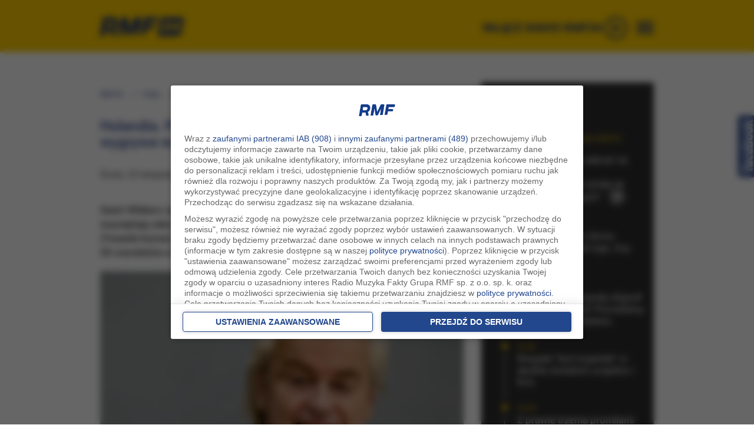

--- FILE ---
content_type: application/javascript; charset=utf-8
request_url: https://fundingchoicesmessages.google.com/f/AGSKWxV7gpkheAR16tU8cwbevxgkwSS8Sweok3lCiJcFV2D64qx8_Y0_9a6Psb3oXZADX6mLysK_xXb82LuzUDLERcgmLWhmBD4hocbQvk2ZuBqT_gRU6JVKoiI3kOpMiFcDHDzqIQCbOCqc-5mipfSgCVgEShHLlrRSuPR6s-HkDZD8zGz-Rm1FZB8qljY0/_/concert_ads-:-abp-properties(base64)/ugoads_inner./socialads./ads125_
body_size: -1285
content:
window['ffd23ceb-da02-4335-bd2c-0475adbbf49b'] = true;